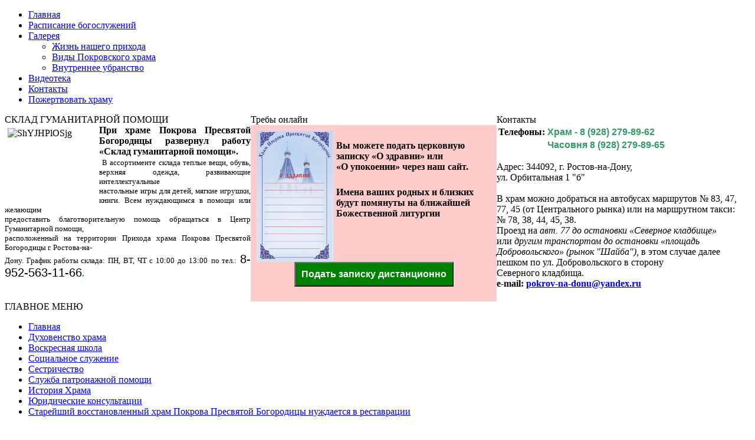

--- FILE ---
content_type: text/html; charset=utf-8
request_url: https://pokrov-na-donu.ru/
body_size: 12510
content:
<!DOCTYPE html PUBLIC "-//W3C//DTD XHTML 1.0 Transitional//EN" "http://www.w3.org/TR/xhtml1/DTD/xhtml1-transitional.dtd">
<html xmlns="http://www.w3.org/1999/xhtml" xml:lang="ru-ru" lang="ru-ru" >
<head>

 <meta http-equiv="X-UA-Compatible" content="IE=EmulateIE7" />
   <meta http-equiv="content-type" content="text/html; charset=utf-8" />
  <meta name="robots" content="index, follow" />
  <meta name="keywords" content="храм покрова пресвятой богородицы, официальный сайт храма покрова пресвятой богородицы, храм покрова пресвятой богородицы ростов, храм покрова пресвятой богородицы ростов-на-дону, храм покрова на северном кладбище, северное кладбище, покровский, требы-онлайн, заказ треб, храм, покровский храм на северном кладбище, расписание богослужений, библейские беседы, воскресная школа, катехизические курсы, вопросы священнику" />
  <meta name="description" content="храм покрова пресвятой богородицы, официальный сайт храма покрова пресвятой богородицы, храм покрова пресвятой богородицы ростов, храм покрова пресвятой богородицы ростов-на-дону, храм покрова на северном кладбище, северное кладбище, покровский храм, покровский храм на северном кладбище, расписание богослужений, библейские беседы, воскресная школа, катехизические курсы, вопросы священнику" />
  <meta name="generator" content="Joomla! 1.5 - Open Source Content Management" />
  <title>Храм Покрова Пресвятой Богородицы</title>
  <link href="/index.php?format=feed&amp;type=rss" rel="alternate" type="application/rss+xml" title="RSS 2.0" />
  <link href="/index.php?format=feed&amp;type=atom" rel="alternate" type="application/atom+xml" title="Atom 1.0" />
  <link href="/templates/site/favicon.ico" rel="shortcut icon" type="image/x-icon" />
  <script type="text/javascript" src="/media/system/js/mootools.js"></script>
  <script type="text/javascript" src="/media/system/js/caption.js"></script>

 <link rel="stylesheet" href="/templates/system/css/system.css" type="text/css" />
 <link rel="stylesheet" href="/templates/system/css/general.css" type="text/css" />
 <link rel="stylesheet" type="text/css" href="/templates/site/css/template_christmas.css" media="screen" />
 <!--[if IE 6]><link rel="stylesheet" href="/templates/site/css/template.ie6.css" type="text/css" media="screen" /><![endif]-->
 <!--[if IE 7]><link rel="stylesheet" href="/templates/site/css/template.ie7.css" type="text/css" media="screen" /><![endif]-->
 <script type="text/javascript" src="/templates/site/script.js"></script><script type="text/javascript">

  var _gaq = _gaq || [];
  _gaq.push(['_setAccount', 'UA-38060928-1']);
  _gaq.push(['_trackPageview']);

  (function() {
    var ga = document.createElement('script'); ga.type = 'text/javascript'; ga.async = true;
    ga.src = ('https:' == document.location.protocol ? 'https://ssl' : 'http://www') + '.google-analytics.com/ga.js';
    var s = document.getElementsByTagName('script')[0]; s.parentNode.insertBefore(ga, s);
  })();

</script>
</head>
<body>
<div id="art-main">
<div class="art-sheet">
    <div class="art-sheet-tl"></div>
    <div class="art-sheet-tr"></div>
    <div class="art-sheet-bl"></div>
    <div class="art-sheet-br"></div>
    <div class="art-sheet-tc"></div>
    <div class="art-sheet-bc"></div>
    <div class="art-sheet-cl"></div>
    <div class="art-sheet-cr"></div>
    <div class="art-sheet-cc"></div>
    <div class="art-sheet-body">
<div class="art-header">
    <div class="art-header-png"></div>
    <div class="art-header-jpeg"></div>

</div>
<div class="art-nav">
	<div class="l"></div>
	<div class="r"></div>
<ul class="art-menu"><li class="item96"><a href="/index.php?option=com_content&amp;view=frontpage&amp;Itemid=96"><span class="l"> </span><span class="r"> </span><span class="t">Главная</span></a></li><li class="item70"><a href="/index.php?option=com_content&amp;view=article&amp;id=113&amp;Itemid=70"><span class="l"> </span><span class="r"> </span><span class="t">Расписание богослужений</span></a></li><li class="parent item102"><a href="/index.php?option=com_phocagallery&amp;view=categories&amp;Itemid=102"><span class="l"> </span><span class="r"> </span><span class="t">Галерея</span></a><ul><li class="item104"><a href="/index.php?option=com_phocagallery&amp;view=category&amp;id=182&amp;Itemid=104">Жизнь нашего прихода</a></li><li class="item105"><a href="/index.php?option=com_phocagallery&amp;view=category&amp;id=183&amp;Itemid=105">Виды Покровского храма</a></li><li class="item106"><a href="/index.php?option=com_phocagallery&amp;view=category&amp;id=184&amp;Itemid=106">Внутреннее убранство</a></li></ul></li><li class="item109"><a href="/index.php?option=com_content&amp;view=category&amp;id=42&amp;Itemid=109"><span class="l"> </span><span class="r"> </span><span class="t">Видеотека</span></a></li><li class="item79"><a href="/index.php?option=com_content&amp;view=article&amp;id=61&amp;Itemid=79"><span class="l"> </span><span class="r"> </span><span class="t">Контакты</span></a></li><li class="item121"><a href="/index.php?option=com_content&amp;view=article&amp;id=603&amp;Itemid=121"><span class="l"> </span><span class="r"> </span><span class="t">Пожертвовать храму</span></a></li></ul></div>


<table class="position" cellpadding="0" cellspacing="0" border="0">
<tr valign="top">
  <td width="33%"><div class="art-block">
		    <div class="art-block-body">
		
		<div class="art-blockheader">
		    <div class="l"></div>
		    <div class="r"></div>
		     <div class="t">
		СКЛАД ГУМАНИТАРНОЙ ПОМОЩИ</div>
		</div>
		
				<div class="art-blockcontent">
		    <div class="art-blockcontent-tl"></div>
		    <div class="art-blockcontent-tr"></div>
		    <div class="art-blockcontent-bl"></div>
		    <div class="art-blockcontent-br"></div>
		    <div class="art-blockcontent-tc"></div>
		    <div class="art-blockcontent-bc"></div>
		    <div class="art-blockcontent-cl"></div>
		    <div class="art-blockcontent-cr"></div>
		    <div class="art-blockcontent-cc"></div>
		    <div class="art-blockcontent-body">
		<!-- block-content -->
		
		<div style="text-align: justify;"><img style="margin: 5px; float: left;" alt="ShYJHPlOSjg" src="/images/ShYJHPlOSjg.jpg" height="113" width="150" />
<div><span style="font-size: 12pt;"><strong><span style="color: #000000;">При храме Покрова Пресвятой Богородицы развернул работу «Склад гуманитарной помощи».</span></strong></span></div>
<div><span style="font-size: 12pt;"><strong>&nbsp;</strong></span><span style="font-size: 13.3333px;">В ассортименте склада теплые вещи, обувь, верхняя одежда, развивающие интеллектуальные</span></div>
<div>
<div><span style="font-size: 13.3333px;">настольные игры для детей, мягкие игрушки, книги. Всем нуждающимся в помощи или желающим</span></div>
<div><span style="font-size: 13.3333px;">предоставить благотворительную помощь обращаться в Центр Гуманитарной помощи,</span></div>
<div><span style="font-size: 13.3333px;">расположенный на территории Прихода храма Покрова Пресвятой Богородицы г. Ростова-на-</span></div>
<div><span style="font-size: 13.3333px;">Дону.&nbsp;</span><span style="font-size: 13.3333px;">График работы склада: ПН, ВТ, ЧТ с 10:00 до 13:00</span> <span style="font-size: 12pt;"><span style="font-size: 10pt;">по тел.:</span>&nbsp;<span style="font-weight: normal; font-family: Arial, sans-serif; font-size: 20px; text-align: start;">8-952-563-11-66</span><strong><span style="color: #339966;">.</span></strong></span></div>
</div>
</div>
		<!-- /block-content -->
		
				<div class="cleared"></div>
		    </div>
		</div>
		
		
				<div class="cleared"></div>
		    </div>
		</div>
		
</td>
  <td width="33%"><div class="art-block">
		    <div class="art-block-body">
		
		<div class="art-blockheader">
		    <div class="l"></div>
		    <div class="r"></div>
		     <div class="t">
		Требы онлайн</div>
		</div>
		
				<div class="art-blockcontent">
		    <div class="art-blockcontent-tl"></div>
		    <div class="art-blockcontent-tr"></div>
		    <div class="art-blockcontent-bl"></div>
		    <div class="art-blockcontent-br"></div>
		    <div class="art-blockcontent-tc"></div>
		    <div class="art-blockcontent-bc"></div>
		    <div class="art-blockcontent-cl"></div>
		    <div class="art-blockcontent-cr"></div>
		    <div class="art-blockcontent-cc"></div>
		    <div class="art-blockcontent-body">
		<!-- block-content -->
		
		<div style="background-color: #ffcccc; padding: 10px;">
<div style="float: left; margin-right: 5px;"><img style="width: 130px;" alt="" src="/images_site/donation_1.jpg" /></div>
<p style="margin-bottom: 25px;"><strong>Вы можете подать церковную записку «О здравии» или «О&nbsp;упокоении» через наш сайт. </strong></p>
<p style="margin-bottom: 25px;"><strong>Имена ваших родных и близких будут помянуты на ближайшей Божественной литургии</strong></p>
<div style="text-align: center;"><br />&nbsp;<br /><button style="font-size: 16px; font-weight: bold; background-color: green; color: white; padding: 10px; margin-bottom: 15px; cursor: pointer;" title="Перейти на страницу онлайн-Треб" onclick="location.href='https://pokrov-na-donu.ru/yandex_pay/index_donation.php'">Подать записку дистанционно</button></div>
</div>
		<!-- /block-content -->
		
				<div class="cleared"></div>
		    </div>
		</div>
		
		
				<div class="cleared"></div>
		    </div>
		</div>
		
</td>
  <td><div class="art-block">
		    <div class="art-block-body">
		
		<div class="art-blockheader">
		    <div class="l"></div>
		    <div class="r"></div>
		     <div class="t">
		Контакты</div>
		</div>
		
				<div class="art-blockcontent">
		    <div class="art-blockcontent-tl"></div>
		    <div class="art-blockcontent-tr"></div>
		    <div class="art-blockcontent-bl"></div>
		    <div class="art-blockcontent-br"></div>
		    <div class="art-blockcontent-tc"></div>
		    <div class="art-blockcontent-bc"></div>
		    <div class="art-blockcontent-cl"></div>
		    <div class="art-blockcontent-cr"></div>
		    <div class="art-blockcontent-cc"></div>
		    <div class="art-blockcontent-body">
		<!-- block-content -->
		
		<table>
<tbody>
<tr>
<td><span style="font-size: 12pt;" data-mce-mark="1"><strong>Телефоны:</strong></span></td>
<td><span style="font-weight: bold; color: #339966; font-family: Arial, sans-serif; font-size: 16px;">Храм - 8 (928) 279-89-62&nbsp;</span></td>
</tr>
<tr>
<td></td>
<td><span style="font-weight: bold; color: #339966; font-family: Arial, sans-serif; font-size: 16px;">Часовня 8 (928) 279-89-65</span></td>
</tr>
</tbody>
</table>
<p><span style="font-size: 12pt;">Адрес: 344092, г. Ростов-на-Дону, </span><br /> <span style="font-size: 12pt;">ул. Орбитальная 1 "б"<br /></span><br />В храм можно добраться на автобусах маршрутов №&nbsp;83, 47, 77, 45&nbsp;(от Центрального рынка) или на маршрутном такси: №&nbsp;78, 38, 44, 45, 38.<br />Проезд на <em><span style="font-size: 12pt;">авт. 77 до остановки «Северное кладбище»</span></em>&nbsp;<br />или <em><span style="font-size: 12pt;">другим транспортом до остановки «площадь Добровольского» (рынок "Шайба")</span></em>, в этом случае далее пешком по&nbsp;ул. Добровольского в сторону Северного&nbsp;кладбища.<br /><strong><span style="font-size: 12pt;">e-mail:&nbsp;<a href="mailto:pokrov-na-donu@yandex.ru">pokrov-na-donu@yandex.ru</a></span></strong></p>
		<!-- /block-content -->
		
				<div class="cleared"></div>
		    </div>
		</div>
		
		
				<div class="cleared"></div>
		    </div>
		</div>
		
</td>
</tr>
</table>
<div class="art-content-layout">
    <div class="art-content-layout-row">
<div class="art-layout-cell art-sidebar1"><div class="art-block">
		    <div class="art-block-body">
		
		<div class="art-blockheader">
		    <div class="l"></div>
		    <div class="r"></div>
		     <div class="t">
		ГЛАВНОЕ МЕНЮ</div>
		</div>
		
				<div class="art-blockcontent">
		    <div class="art-blockcontent-tl"></div>
		    <div class="art-blockcontent-tr"></div>
		    <div class="art-blockcontent-bl"></div>
		    <div class="art-blockcontent-br"></div>
		    <div class="art-blockcontent-tc"></div>
		    <div class="art-blockcontent-bc"></div>
		    <div class="art-blockcontent-cl"></div>
		    <div class="art-blockcontent-cr"></div>
		    <div class="art-blockcontent-cc"></div>
		    <div class="art-blockcontent-body">
		<!-- block-content -->
		
		
<ul class="menu">
	<li id="current" class="active item1">
		<a href="https://pokrov-na-donu.ru/">
			<span>Главная</span>
		</a>
	</li>
	<li class="item112">
		<a href="/index.php?option=com_content&amp;view=category&amp;layout=blog&amp;id=39&amp;Itemid=112">
			<span>Духовенство храма</span>
		</a>
	</li>
	<li class="item99">
		<a href="/index.php?option=com_content&amp;view=category&amp;layout=blog&amp;id=44&amp;Itemid=99">
			<span>Воскресная школа</span>
		</a>
	</li>
	<li class="item118">
		<a href="/index.php?option=com_content&amp;view=category&amp;id=35&amp;Itemid=118">
			<span>Социальное служение</span>
		</a>
	</li>
	<li class="item100">
		<a href="/index.php?option=com_content&amp;view=category&amp;layout=blog&amp;id=45&amp;Itemid=100">
			<span>Сестричество</span>
		</a>
	</li>
	<li class="item117">
		<a href="/index.php?option=com_content&amp;view=category&amp;layout=blog&amp;id=55&amp;Itemid=117">
			<span>Служба патронажной помощи</span>
		</a>
	</li>
	<li class="item66">
		<a href="/index.php?option=com_content&amp;view=article&amp;id=81&amp;Itemid=66">
			<span>История Храма</span>
		</a>
	</li>
	<li class="item123">
		<a href="/index.php?option=com_content&amp;view=article&amp;id=733&amp;Itemid=123">
			<span>Юридические консультации</span>
		</a>
	</li>
	<li class="item124">
		<a href="https://pokrov-na-donu.ru/index.php?option=com_content&amp;view=article&amp;id=508:2017-08-22-14-57-23&amp;catid=1:latest-news&amp;Itemid=1">
			<span>Старейший восстановленный храм Покрова Пресвятой Богородицы нуждается в реставрации</span>
		</a>
	</li>
</ul>
		<!-- /block-content -->
		
				<div class="cleared"></div>
		    </div>
		</div>
		
		
				<div class="cleared"></div>
		    </div>
		</div>
		
<div class="art-block">
		    <div class="art-block-body">
		
		<div class="art-blockheader">
		    <div class="l"></div>
		    <div class="r"></div>
		     <div class="t">
		ПОИСК ПО САЙТУ</div>
		</div>
		
				<div class="art-blockcontent">
		    <div class="art-blockcontent-tl"></div>
		    <div class="art-blockcontent-tr"></div>
		    <div class="art-blockcontent-bl"></div>
		    <div class="art-blockcontent-br"></div>
		    <div class="art-blockcontent-tc"></div>
		    <div class="art-blockcontent-bc"></div>
		    <div class="art-blockcontent-cl"></div>
		    <div class="art-blockcontent-cr"></div>
		    <div class="art-blockcontent-cc"></div>
		    <div class="art-blockcontent-body">
		<!-- block-content -->
		
		<form action="index.php" method="post">
	<div class="search">
		<input name="searchword" id="mod_search_searchword" maxlength="20" alt="Вперед!" class="inputbox" type="text" size="20" value="поиск..."  onblur="if(this.value=='') this.value='поиск...';" onfocus="if(this.value=='поиск...') this.value='';" /><span class="art-button-wrapper"><span class="l"> </span><span class="r"> </span><input type="submit" value="Вперед!" class="button art-button" onclick="this.form.searchword.focus();"/></span>	</div>
	<input type="hidden" name="task"   value="search" />
	<input type="hidden" name="option" value="com_search" />
	<input type="hidden" name="Itemid" value="1" />
</form>
		<!-- /block-content -->
		
				<div class="cleared"></div>
		    </div>
		</div>
		
		
				<div class="cleared"></div>
		    </div>
		</div>
		
<div class="art-block">
		    <div class="art-block-body">
		
		<div class="art-blockheader">
		    <div class="l"></div>
		    <div class="r"></div>
		     <div class="t">
		ОБЪЯВЛЕНИЯ</div>
		</div>
		
				<div class="art-blockcontent">
		    <div class="art-blockcontent-tl"></div>
		    <div class="art-blockcontent-tr"></div>
		    <div class="art-blockcontent-bl"></div>
		    <div class="art-blockcontent-br"></div>
		    <div class="art-blockcontent-tc"></div>
		    <div class="art-blockcontent-bc"></div>
		    <div class="art-blockcontent-cl"></div>
		    <div class="art-blockcontent-cr"></div>
		    <div class="art-blockcontent-cc"></div>
		    <div class="art-blockcontent-body">
		<!-- block-content -->
		
		<ul>
<ul><!--li>
<p style="text-align: justify;"><strong><img style="margin: 5px; float: left;" alt="Сестричество Покровского храма" src="/images/banners/Сестричество_Покровского_храма.jpg" height="100" width="150" />При храме Покрова Пресвятой Богородицы создано сестричество милосердия Покров. Сестричество оказывает благотворительную помощь нуждающимся, участвует в социальных проектах, проводит сборы средств для оказания всесторонней помощи нуждающимся. </strong><strong style="font-size: 12.16px; line-height: 1.3em;">Сестры Донской митрополии, присоединяйтесь к делам МИЛОСЕРДИЯ!!! &nbsp; &nbsp; &nbsp; &nbsp; &nbsp; &nbsp; &nbsp; &nbsp;</strong><strong style="font-size: 12.16px; line-height: 1.3em;">&nbsp;<a href="/index.php?option=com_content&amp;view=article&amp;id=299%3A-q-q&amp;catid=45%3A-l-r&amp;Itemid=96" target="_blank">Подробнее &gt;&gt;&gt;</a></strong></p>
</li>
</ul>
<p>&nbsp;</p>
<p>&nbsp;</p-->
<ul>
<li style="text-align: justify;"><strong>ХРАМ ПОКРОВА ПРЕСВЯТОЙ БОГОРОДИЦЫ ГОТОВ ПРИНЯТЬ В СВОИХ СТЕНАХ СТРАЖДУЩИХ!<br />ЛЮДИ, ОСТАВШИЕСЯ БЕЗ ЖИЛЬЯ И СРЕДСТВ К СУЩЕСТВОВАНИЮ, МОГУТ НАЙТИ ПРИЮТ, ОДЕЖДУ И ПИТАНИЕ В СТЕНАХ НАШЕГО ХРАМА, ПОМОГАЯ НА РЕГУЛЯРНОЙ ОСНОВЕ В БЛАГОУСТРОЙТСВЕ ТЕРРИТОРИИ И СТРОИТЕЛЬНЫХ РАБОТАХ.<br />ОБРАЩАТЬСЯ ПО ТЕЛ.: 247-95-11 </strong></li>
</ul>
</ul>
</ul>
<p>&nbsp;&nbsp;</p>
<ul>
<ul>
<ul>
<li><strong>БЛАГОУСТРОИМ ХРАМ ВМЕСТЕ!<br /> </strong><strong>Храм Покрова Пресвятой Богородицы просит участия отзывчивых людей, готовых потрудиться во Славу Божию. Каждый может помочь в благоустройстве территории храма, строительных работах, озеленению ландшафта приходского подворья.<br />Желающим помочь обращаться по тел.: 247-95-11<br />Давайте вместе вносить лепту в это Богоугодное дело! </strong></li>
</ul>
</ul>
</ul>
<p>&nbsp;</p>
<div>&nbsp;</div>
		<!-- /block-content -->
		
				<div class="cleared"></div>
		    </div>
		</div>
		
		
				<div class="cleared"></div>
		    </div>
		</div>
		
<div class="art-block">
		    <div class="art-block-body">
		
		<div class="art-blockheader">
		    <div class="l"></div>
		    <div class="r"></div>
		     <div class="t">
		ВКонтакте</div>
		</div>
		
				<div class="art-blockcontent">
		    <div class="art-blockcontent-tl"></div>
		    <div class="art-blockcontent-tr"></div>
		    <div class="art-blockcontent-bl"></div>
		    <div class="art-blockcontent-br"></div>
		    <div class="art-blockcontent-tc"></div>
		    <div class="art-blockcontent-bc"></div>
		    <div class="art-blockcontent-cl"></div>
		    <div class="art-blockcontent-cr"></div>
		    <div class="art-blockcontent-cc"></div>
		    <div class="art-blockcontent-body">
		<!-- block-content -->
		
		<p><span style="font-size: 12.16px;"><a style="font-size: 1.5em; font-weight: bold; color: blue; text-decoration: underline;" href="https://vk.com/church_pokrov_na_donu" target="_blank"><img alt="vk" src="/images/banners/vk.PNG" height="30" width="30" />Мы в ВКонтакте</a></span></p>
<p>&nbsp;</p>
		<!-- /block-content -->
		
				<div class="cleared"></div>
		    </div>
		</div>
		
		
				<div class="cleared"></div>
		    </div>
		</div>
		
</div>
<div class="art-layout-cell art-content-sidebar2">

<div class="art-post">
		    <div class="art-post-tl"></div>
		    <div class="art-post-tr"></div>
		    <div class="art-post-bl"></div>
		    <div class="art-post-br"></div>
		    <div class="art-post-tc"></div>
		    <div class="art-post-bc"></div>
		    <div class="art-post-cl"></div>
		    <div class="art-post-cr"></div>
		    <div class="art-post-cc"></div>
		    <div class="art-post-body">
		<div class="art-post-inner">
		
				<div class="art-postcontent">
		    <!-- article-content -->
		
		<span class="breadcrumbs pathway">
Главная страница</span>

		    <!-- /article-content -->
		</div>
		<div class="cleared"></div>
		
		
		</div>
		
				<div class="cleared"></div>
		    </div>
		</div>
		
﻿

<table class="blog" cellpadding="0" cellspacing="0" width="100%">

<tr>
	<td valign="top">
		<table width="100%" cellpadding="0" cellspacing="0">
		<tr>
												<td valign="top"
						width="100%"
						class="article_column">
						
<div class="art-post">
    <div class="art-post-tl"></div>
    <div class="art-post-tr"></div>
    <div class="art-post-bl"></div>
    <div class="art-post-br"></div>
    <div class="art-post-tc"></div>
    <div class="art-post-bc"></div>
    <div class="art-post-cl"></div>
    <div class="art-post-cr"></div>
    <div class="art-post-cc"></div>
    <div class="art-post-body">
<div class="art-post-inner">
 <h2 class="art-postheader"> 
Предлагаем маленькие зарисовки нашей ночной, уютной по-семейному, Рождественской службы.
</h2>

<div class="art-postheadericons art-metadata-icons">
<img src="/templates/site/images/postdateicon.png" alt="postdateicon" width="14" height="13" />15.01.2026 15:58
</div>
<div class="art-postcontent">
    <!-- article-content -->
<div class="art-article"><p class="MsoNormal" style="text-align: center;"><b style="mso-bidi-font-weight: normal;"><span style="font-family: 'Times New Roman','serif'; color: black; mso-fareast-language: RU;"><a href="https://azbyka.ru/otechnik/Ioann_Zlatoust/"><span style="font-size: 14.0pt; line-height: 115%; color: black; border: solid #E5E7EB 1.0pt; mso-border-alt: solid #E5E7EB .25pt; padding: 0cm; text-decoration: none; text-underline: none;">святитель Иоанн Златоуст</span></a></span></b></p>
<p class="MsoNormal" style="text-align: center;"><b><span style="font-size: 24.0pt; line-height: 115%; font-family: 'Times New Roman','serif'; color: black; mso-font-kerning: 18.0pt; mso-fareast-language: RU;">Слово на Рождество Спасителя нашего Иисуса Христа</span></b></p>
<p class="MsoSubtitle" style="text-align: justify;"><span style="font-family: 'Times New Roman','serif'; color: black; font-style: normal; mso-bidi-font-style: italic;"><img style="margin: 0px 5px 5px 0px; float: left;" alt="share-photo-2992084873" src="/images/stories/2026/01/15/share-photo-2992084873.jpeg" height="263" width="350" />Вижу таинство необычайное и чудное: пастыри оглашают слух мой, произнося не пустынную песнь, но воспевая небесный гимн. Ангелы поют, архангелы воспевают, херувимы взывают, серафимы славословят, все торжествуют, видя Бога на земле и человека на небесах, высокого – внизу, по Его домостроительству, и низкого – вверху, по (Божию) человеколюбию. Сегодня Вифлеем уподобился небу, вместо звезд приняв поющих ангелов, а вместо солнца неизъяснимо вместив Солнце правды. Не исследуй, как это; где хочет Бог, там побеждается порядок природы. Он восхотел, возмог, нисшел и спас; все повинуется Богу. Сегодня рождается Сущий, и Сущий становится тем, чем Он не был; будучи Богом, Он делается человеком, не переставая быть Богом; не теряя божества, Он стал человеком, и, с другой стороны, не чрез постепенное преспеяние из человека сделался Богом, но, будучи Словом, Он стал плотью, так что естество Его осталось неизменным по своему бесстрастию. Когда же Он родился, то иудеи отвергали Его необычайное рождение, фарисеи ложно толковали божественные книги и книжники говорили противное закону; Ирод искал родившегося, не с тем, чтобы почтить Его, но чтобы погубить Его.</span></p>
</div><p class="modifydate">Обновлено (15.01.2026 16:09)</p><p>
 <span class="art-button-wrapper">
  <span class="l"> </span>
  <span class="r"> </span>
  <a class="readon art-button" href="/index.php?option=com_content&amp;view=article&amp;id=894:2026-01-15-13-08-04&amp;catid=1:latest-news&amp;Itemid=1">
  Подробнее...  </a>
 </span>
</p>
<span class="article_separator">&nbsp;</span>
    <!-- /article-content -->
</div>
<div class="cleared"></div>

</div>

		<div class="cleared"></div>
    </div>
</div>



<div class="art-post">
    <div class="art-post-tl"></div>
    <div class="art-post-tr"></div>
    <div class="art-post-bl"></div>
    <div class="art-post-br"></div>
    <div class="art-post-tc"></div>
    <div class="art-post-bc"></div>
    <div class="art-post-cl"></div>
    <div class="art-post-cr"></div>
    <div class="art-post-cc"></div>
    <div class="art-post-body">
<div class="art-post-inner">
 <h2 class="art-postheader"> 
В нашем храме теплится ВИФЛЕЕМСКИЙ ОГОНЬ
</h2>

<div class="art-postheadericons art-metadata-icons">
<img src="/templates/site/images/postdateicon.png" alt="postdateicon" width="14" height="13" />30.12.2025 09:42
</div>
<div class="art-postcontent">
    <!-- article-content -->
<div class="art-article"><div style="text-align: justify;"><img style="margin: 0px 5px 5px 0px; float: left;" alt="image-29-12-26-10-54" src="/images/stories/2025/12/image-29-12-26-10-54.png" height="263" width="350" />20 декабря 2025 года Вифлеемский огонь по богославлению епископа &nbsp;Серафима Истринского, был передан нашим &nbsp;следопытам &nbsp;и представителям &nbsp;скаутов.</div>
<div style="text-align: justify;">&nbsp;</div>
<div style="text-align: justify;">Забирать огонь из храма Рождества Христова в Вифлееме было решено 30 лет назад детским отрядом скаутов в Австрии - первый пункт приема Вена. А дальше огонь передается во все уголки земного шара.</div>
<div style="text-align: justify;">&nbsp;</div>
<div style="text-align: justify;">27 декабря Вифлеемский огонь был доставлен юными воспитанниками Братства Православных Следопытов в наш Приход, откуда каждый может забрать частичку Рождественского света себе домой&nbsp;</div>
</div><p>
 <span class="art-button-wrapper">
  <span class="l"> </span>
  <span class="r"> </span>
  <a class="readon art-button" href="/index.php?option=com_content&amp;view=article&amp;id=893:2025-12-30-06-49-01&amp;catid=1:latest-news&amp;Itemid=1">
  Подробнее...  </a>
 </span>
</p>
<span class="article_separator">&nbsp;</span>
    <!-- /article-content -->
</div>
<div class="cleared"></div>

</div>

		<div class="cleared"></div>
    </div>
</div>



<div class="art-post">
    <div class="art-post-tl"></div>
    <div class="art-post-tr"></div>
    <div class="art-post-bl"></div>
    <div class="art-post-br"></div>
    <div class="art-post-tc"></div>
    <div class="art-post-bc"></div>
    <div class="art-post-cl"></div>
    <div class="art-post-cr"></div>
    <div class="art-post-cc"></div>
    <div class="art-post-body">
<div class="art-post-inner">
 <h2 class="art-postheader"> 
Состоялся обзорный семинар по вопросам оказания государственной социальной поддержки населению. Помощник настоятеля нашего Прихода принял участие во встрече
</h2>

<div class="art-postheadericons art-metadata-icons">
<img src="/templates/site/images/postdateicon.png" alt="postdateicon" width="14" height="13" />29.11.2025 16:59
</div>
<div class="art-postcontent">
    <!-- article-content -->
<div class="art-article"><div style="text-align: justify;"><img style="margin: 0px 5px 5px 0px; float: left;" alt="1" src="/images/stories/2025/11/29/1.jpg" height="467" width="350" />По благословению главы Донской митрополии митрополита Ростовского и Новочеркасского Меркурия, в четверг 27 ноября 2025 года, прошел семинар для социальных работников приходов Ростовской-на-Дону епархии. Встреча состоялась на базе клиентской службы ОСФР и затронула темы государственной социальной поддержки населения и взаимодействия приходов с профильными службами.</div>
<div style="text-align: justify;">&nbsp;</div>
<div style="text-align: justify;">Участники мероприятия обсудили возможность получения разных формы мер поддержки гражданами через государственные структуры: формы, категории, необходимая документация, возможность сопровождения, адресная помощь и многое другое.</div>
</div><p class="modifydate">Обновлено (29.11.2025 17:12)</p><p>
 <span class="art-button-wrapper">
  <span class="l"> </span>
  <span class="r"> </span>
  <a class="readon art-button" href="/index.php?option=com_content&amp;view=article&amp;id=891:2025-11-29-14-11-39&amp;catid=1:latest-news&amp;Itemid=1">
  Подробнее...  </a>
 </span>
</p>
<span class="article_separator">&nbsp;</span>
    <!-- /article-content -->
</div>
<div class="cleared"></div>

</div>

		<div class="cleared"></div>
    </div>
</div>



<div class="art-post">
    <div class="art-post-tl"></div>
    <div class="art-post-tr"></div>
    <div class="art-post-bl"></div>
    <div class="art-post-br"></div>
    <div class="art-post-tc"></div>
    <div class="art-post-bc"></div>
    <div class="art-post-cl"></div>
    <div class="art-post-cr"></div>
    <div class="art-post-cc"></div>
    <div class="art-post-body">
<div class="art-post-inner">
 <h2 class="art-postheader"> 
Святой Федор Томский
</h2>

<div class="art-postcontent">
    <!-- article-content -->
<div class="art-article"><p><img style="margin: 0px 5px 5px 0px; float: left;" alt="" src="/images/stories/2025/11/WhatsApp_Image_2025-11-12_at_17.23.43.jpeg" height="622" width="350" />&nbsp;&nbsp;<img style="float: right;" alt="" src="/images/stories/2025/11/WhatsApp_Image_2025-11-12_at_17.24.25.jpeg" width="350" /></p>
<br />
<div>&nbsp;</div></div><span class="article_separator">&nbsp;</span>
    <!-- /article-content -->
</div>
<div class="cleared"></div>

</div>

		<div class="cleared"></div>
    </div>
</div>



<div class="art-post">
    <div class="art-post-tl"></div>
    <div class="art-post-tr"></div>
    <div class="art-post-bl"></div>
    <div class="art-post-br"></div>
    <div class="art-post-tc"></div>
    <div class="art-post-bc"></div>
    <div class="art-post-cl"></div>
    <div class="art-post-cr"></div>
    <div class="art-post-cc"></div>
    <div class="art-post-body">
<div class="art-post-inner">
 <h2 class="art-postheader"> 
Прихожане храма Покрова Пресвятой Богородицы приняли участие в выездном семинаре по оказанию помощи тяжелобольным людям
</h2>

<div class="art-postheadericons art-metadata-icons">
<img src="/templates/site/images/postdateicon.png" alt="postdateicon" width="14" height="13" />24.10.2025 14:59
</div>
<div class="art-postcontent">
    <!-- article-content -->
<div class="art-article"><div style="text-align: justify;"><img style="margin: 0px 5px 5px 0px; float: left;" alt="IMG 8325" src="/images/stories/2025/10/24/IMG_8325.JPG" height="263" width="350" /></div>
<div style="text-align: justify;">22 октября 2025 года помощники настоятеля и активисты храма&nbsp;Покрова Пресвятой Богородицы&nbsp;города Ростова-на-Дону&nbsp;прошли обучение на тему: «Психологические аспекты в работе с тяжелобольным человеком и его родственниками».&nbsp;Выездной семинар состоялся в рамках реализации гранта Губернатора Ростовской области на развитие гражданского общества в 2025 году «ВМЕСТЕ – система долговременного ухода»&nbsp;при поддержки Агентства развития гражданских инициатив Ростовской области и прошел&nbsp;на территории учебного центра ДПО «Европейский Центр Долгосрочной Опеки». Всего участие в обучении приняли 35 человек, в том числе штатные сотрудники автономной&nbsp;организации «Сердце Дона», сестры милосердия Донского сестричества имени преподобного Серафима Саровского, волонтеры.&nbsp;</div>
<div style="text-align: justify;">&nbsp;</div>
<div style="text-align: justify;">В программу семинара вошли такие важные темы как: основные признаки и факторы синдрома эмоционального выгорания и его&nbsp;профилактика, особенности общения с пожилыми и тяжелобольными людьми, правила поведения&nbsp;и факторы с благополучателем и близкими, облегчающие взаимодействие.&nbsp;В формате практических занятий участники научились выявлять стадии синдрома&nbsp;и проводить диагностику, а также освоили этапы психологической поддержки для тяжелобольных людей.&nbsp;За прохождение обучения участникам были вручены Сертификаты.</div>
</div><p class="modifydate">Обновлено (24.10.2025 15:06)</p><p>
 <span class="art-button-wrapper">
  <span class="l"> </span>
  <span class="r"> </span>
  <a class="readon art-button" href="/index.php?option=com_content&amp;view=article&amp;id=889:2025-10-24-12-02-03&amp;catid=1:latest-news&amp;Itemid=1">
  Подробнее...  </a>
 </span>
</p>
<span class="article_separator">&nbsp;</span>
    <!-- /article-content -->
</div>
<div class="cleared"></div>

</div>

		<div class="cleared"></div>
    </div>
</div>



<div class="art-post">
    <div class="art-post-tl"></div>
    <div class="art-post-tr"></div>
    <div class="art-post-bl"></div>
    <div class="art-post-br"></div>
    <div class="art-post-tc"></div>
    <div class="art-post-bc"></div>
    <div class="art-post-cl"></div>
    <div class="art-post-cr"></div>
    <div class="art-post-cc"></div>
    <div class="art-post-body">
<div class="art-post-inner">
 <h2 class="art-postheader"> 
Мы встретили ПРЕСТОЛЬНЫЙ праздник - ПОКРОВ Пресвятой Владычицы нашей Богородицы и Приснодевы Марии
</h2>

<div class="art-postheadericons art-metadata-icons">
<img src="/templates/site/images/postdateicon.png" alt="postdateicon" width="14" height="13" />15.10.2025 12:55
</div>
<div class="art-postcontent">
    <!-- article-content -->
<div class="art-article"><div style="text-align: justify;"><img style="margin: 0px 5px 5px 0px; float: left;" alt="1" src="/images/stories/2025/10/15/1.jpeg" height="263" width="350" />
<p>Ранним утром,&nbsp;14 октября 2025 года, торжественно встретили день престольного праздника храма&nbsp;Покрова Пресвятой Владычицы нашей Богородицы и Приснодевы Марии. Божественную литургию совершил настоятель храма иерей Евгений Осяк, сослужили духовенство Прихода. После был отслужен водосвятный молебен, на котором благочинный Северного округа иерей Игорь Миляев поздравил отца настоятеля и всех присутствующим с малой Пасхой – престольным праздником и юбилейной датой 25-летием с Великого освящения храма.</p>
<p>Это был замечательный, солнечный день - духовная радость наполняла сердца Всех присутствующих: клир храма, прихожан, друзей и гостей.<br />Всеобщее участие в таинстве Евхаристии, молебном пении, праздничном застолье с настоящей полевой солдатской кухней и множеством вкусностей, подарочные прянички ручной работы и еще очень многое оставят неизгладимое светлое впечатление у каждого участника праздника.</p>
</div><p class="modifydate">Обновлено (15.10.2025 13:10)</p><p>
 <span class="art-button-wrapper">
  <span class="l"> </span>
  <span class="r"> </span>
  <a class="readon art-button" href="/index.php?option=com_content&amp;view=article&amp;id=888:2025-10-15-10-04-08&amp;catid=1:latest-news&amp;Itemid=1">
  Подробнее...  </a>
 </span>
</p>
<span class="article_separator">&nbsp;</span>
    <!-- /article-content -->
</div>
<div class="cleared"></div>

</div>

		<div class="cleared"></div>
    </div>
</div>



<div class="art-post">
    <div class="art-post-tl"></div>
    <div class="art-post-tr"></div>
    <div class="art-post-bl"></div>
    <div class="art-post-br"></div>
    <div class="art-post-tc"></div>
    <div class="art-post-bc"></div>
    <div class="art-post-cl"></div>
    <div class="art-post-cr"></div>
    <div class="art-post-cc"></div>
    <div class="art-post-body">
<div class="art-post-inner">
 <h2 class="art-postheader"> 
Приход приобрел средства ухода за участниками специальной военной операции
</h2>

<div class="art-postheadericons art-metadata-icons">
<img src="/templates/site/images/postdateicon.png" alt="postdateicon" width="14" height="13" />30.09.2025 18:04
</div>
<div class="art-postcontent">
    <!-- article-content -->
<div class="art-article"><div style="text-align: justify;"><img style="margin: 0px 5px 5px 0px; float: left;" alt="IMG 7979" src="/images/stories/2025/09/IMG_7979.JPG" height="619" width="480" /></div>
<div style="text-align: justify;">На собранные пожертвования с проведенной благотворительной акции «Белый цветок» Приходом была осуществлена закупка средств ухода за раненными бойцами - участниками специальной военной операции. Были закуплены такие средства как влажные полотенца, влажные салфетки, индивидуальные книпсеры (кусачки).</div>
<div style="text-align: justify;">&nbsp;</div>
<div style="text-align: justify;">В понедельник, 29 сентября, все было передано Донскому сестричеству имени преподобного Серафима Саровского, которое с момента начала СВО несет послушание в госпиталях.</div>
<div style="text-align: justify;">&nbsp;</div>
<div style="text-align: justify;">Сестры старательно, со всей отзывчивостью, подходят к делам милосердия, поддерживая ребят и их семьи. Поможем им в этом очень трудном и невероятно нужном деле милосердия! Благодарим Всех кто принял участие в сборе пожертвований для закупки: прихожан и гостей храма, а также организацию «Сердце Дона».</div></div><span class="article_separator">&nbsp;</span>
    <!-- /article-content -->
</div>
<div class="cleared"></div>

</div>

		<div class="cleared"></div>
    </div>
</div>



<div class="art-post">
    <div class="art-post-tl"></div>
    <div class="art-post-tr"></div>
    <div class="art-post-bl"></div>
    <div class="art-post-br"></div>
    <div class="art-post-tc"></div>
    <div class="art-post-bc"></div>
    <div class="art-post-cl"></div>
    <div class="art-post-cr"></div>
    <div class="art-post-cc"></div>
    <div class="art-post-body">
<div class="art-post-inner">
 <h2 class="art-postheader"> 
21 сентября 2025 года силами активистов храма Покрова Пресвятой Богородицы прошла благотворительная ярмарка &quot;Белый цветок&quot;
</h2>

<div class="art-postheadericons art-metadata-icons">
<img src="/templates/site/images/postdateicon.png" alt="postdateicon" width="14" height="13" />23.09.2025 21:28
</div>
<div class="art-postcontent">
    <!-- article-content -->
<div class="art-article"><div style="text-align: justify;"><img style="margin-left: 0px; margin-right: 5px; margin-bottom: 5px; float: left;" alt="1" src="/images/stories/2025/09/23/1.jpg" height="350" width="350" /></div>
<div style="text-align: justify;">По окончании Божественной литургии для прихожан и гостей храма был организован праздник милосердия и благотворительности «Белый цветок», принять участие в котором смог каждый, как дети, так и взрослые.</div>
<div style="text-align: justify;">&nbsp;</div>
<div style="text-align: justify;">В уютной беседке рядом с храмом была организована зона ярмарки, там расположились картины с разными пейзажами, цветочки живые и искусственные, различные угощения к горячим напиткам. Также, юные прихожане, вооружившись кружками для сбора пожертвований, раздавали людям изделия в виде цветочков, которые сами сделали накануне праздника. В дополнении на улице был прекрасный солнечный осенний день, что однозначно принесло много радости всем участникам ярмарки.</div>
<div style="text-align: justify;">&nbsp;</div>
<div style="text-align: justify;">Весь сбор добровольного пожертвования будет направлен на нужды раненных, находящихся на лечении в госпитальных отделениях Ростовской области. Сердечно благодарим Всех кто принял участие в этом благом деле!</div>
</div><p class="modifydate">Обновлено (23.09.2025 21:52)</p><p>
 <span class="art-button-wrapper">
  <span class="l"> </span>
  <span class="r"> </span>
  <a class="readon art-button" href="/index.php?option=com_content&amp;view=article&amp;id=886:21-2025-q-q&amp;catid=1:latest-news&amp;Itemid=1">
  Подробнее...  </a>
 </span>
</p>
<span class="article_separator">&nbsp;</span>
    <!-- /article-content -->
</div>
<div class="cleared"></div>

</div>

		<div class="cleared"></div>
    </div>
</div>


</td>
				 
		</tr>
		</table>
	</td>
</tr>
</table>
<div class="art-post">
		    <div class="art-post-tl"></div>
		    <div class="art-post-tr"></div>
		    <div class="art-post-bl"></div>
		    <div class="art-post-br"></div>
		    <div class="art-post-tc"></div>
		    <div class="art-post-bc"></div>
		    <div class="art-post-cl"></div>
		    <div class="art-post-cr"></div>
		    <div class="art-post-cc"></div>
		    <div class="art-post-body">
		<div class="art-post-inner">
		
				<div class="art-postcontent">
		    <!-- article-content -->
		
		<div id="navigation">
<p>&lt;&lt; <span class="pagenav">Первая</span> &lt; <span class="pagenav">Предыдущая</span> <span class="pagenav">1</span> <a title="2" href="/index.php?limitstart=8" class="pagenav">2</a> <a title="3" href="/index.php?limitstart=16" class="pagenav">3</a> <a title="4" href="/index.php?limitstart=24" class="pagenav">4</a> <a title="5" href="/index.php?limitstart=32" class="pagenav">5</a> <a title="6" href="/index.php?limitstart=40" class="pagenav">6</a> <a title="7" href="/index.php?limitstart=48" class="pagenav">7</a> <a title="8" href="/index.php?limitstart=56" class="pagenav">8</a> <a title="9" href="/index.php?limitstart=64" class="pagenav">9</a> <a title="10" href="/index.php?limitstart=72" class="pagenav">10</a> <a title="Следующая" href="/index.php?limitstart=8" class="pagenav">Следующая</a> &gt; <a title="Последняя" href="/index.php?limitstart=552" class="pagenav">Последняя</a> &gt;&gt;</p>
<p>Страница 1 из 70</p>
</div>

		    <!-- /article-content -->
		</div>
		<div class="cleared"></div>
		
		
		</div>
		
				<div class="cleared"></div>
		    </div>
		</div>
		

</div>

    </div>
</div>
<div class="cleared"></div>


<div class="art-footer">
 <div class="art-footer-inner">
    <div class="art-footer-text">
  
<!-- Yandex.Metrika informer --><a href="https://metrika.yandex.ru/stat/?id=42432174&amp;from=informer"target="_blank" rel="nofollow"><img src="https://informer.yandex.ru/informer/42432174/3_1_FFFFFFFF_EFEFEFFF_0_pageviews"style="width:88px; height:31px; border:0;" alt="������.�������" title="������.�������: ������ �� ������� (���������, ������ � ���������� ����������)" class="ym-advanced-informer" data-cid="42432174" data-lang="ru" /></a><!-- /Yandex.Metrika informer --><!-- Yandex.Metrika counter --><script type="text/javascript">    (function (d, w, c) {        (w[c] = w[c] || []).push(function() {            try {                w.yaCounter42432174 = new Ya.Metrika({                    id:42432174,                    clickmap:true,                    trackLinks:true,                    accurateTrackBounce:true                });            } catch(e) { }        });        var n = d.getElementsByTagName("script")[0],            s = d.createElement("script"),            f = function () { n.parentNode.insertBefore(s, n); };        s.type = "text/javascript";        s.async = true;        s.src = "https://mc.yandex.ru/metrika/watch.js";        if (w.opera == "[object Opera]") {            d.addEventListener("DOMContentLoaded", f, false);        } else { f(); }    })(document, window, "yandex_metrika_callbacks");</script><noscript><div><img src="https://mc.yandex.ru/watch/42432174" style="position:absolute; left:-9999px;" alt="" /></div></noscript><!-- /Yandex.Metrika counter -->


<p>www.pokrov-na-donu.ru &copy; 2016.<br />
 </p>

    </div>
 </div>
 <div class="art-footer-background"></div>
</div>

</body> 


</html> 